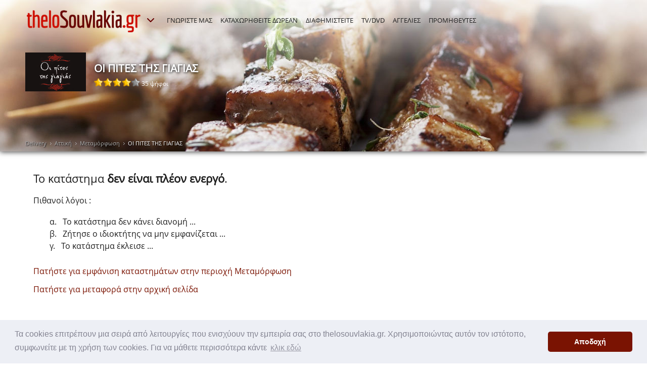

--- FILE ---
content_type: text/html; charset=utf-8
request_url: https://www.thelosouvlakia.gr/delivery_%CE%91%CF%84%CF%84%CE%B9%CE%BA%CE%AE_%CE%9C%CE%B5%CF%84%CE%B1%CE%BC%CF%8C%CF%81%CF%86%CF%89%CF%83%CE%B7_%CE%9F%CE%99_%CE%A0%CE%99%CE%A4%CE%95%CE%A3_%CE%A4%CE%97%CE%A3_%CE%93%CE%99%CE%91%CE%93%CE%99%CE%91%CE%A3_v-535-1,136.aspx
body_size: 20063
content:

<!DOCTYPE html>
<html xmlns="http://www.w3.org/1999/xhtml">
<head><title>
	ΟΙ ΠΙΤΕΣ ΤΗΣ ΓΙΑΓΙΑΣ, Γ. Παπανδρέου 55, Πλατεία Μεταμόρφωσης, Μεταμόρφωση, Αττική
</title><link rel="stylesheet" type="text/css" href="//cdnjs.cloudflare.com/ajax/libs/cookieconsent2/3.0.3/cookieconsent.min.css" />
<script src="//cdnjs.cloudflare.com/ajax/libs/cookieconsent2/3.0.3/cookieconsent.min.js"></script>
<script>
window.addEventListener("load", function(){
window.cookieconsent.initialise({
  "palette": {
    "popup": {
      "background": "#edeff5",
      "text": "#838391"
    },
    "button": {
      "background": "#7a1302"
    }
  },
  "theme": "classic",
  "content": {
    "message": "Τα cookies επιτρέπουν μια σειρά από λειτουργίες που ενισχύουν την εμπειρία σας στο thelosouvlakia.gr. Χρησιμοποιώντας αυτόν τον ιστότοπο, συμφωνείτε με τη χρήση των cookies. Για να μάθετε περισσότερα κάντε",
    "dismiss": "Αποδοχή",
    "link": "κλικ εδώ",
    "href": "https://www.thelosouvlakia.gr/acookies.aspx"
  }
})});
</script>
<meta charset="utf-8" />
<meta name="DESCRIPTION" content="Σουβλατζίδικο ΟΙ ΠΙΤΕΣ ΤΗΣ ΓΙΑΓΙΑΣ στην οδό Γ. Παπανδρέου 55, Πλατεία Μεταμόρφωσης, Μεταμόρφωση, Αττική, Τ.Κ 14452, παραγγελίες 210 2811100, 210 2811985" />
<meta name="KEYWORDS" content="σουβλάκια, online παραγγελία, online delivery, ψητοπωλεία, menu, τηλέφωνα, Μεταμόρφωση, Αττική,  Μεταμορφωση,  αττικη, ΟΙ ΠΙΤΕΣ ΤΗΣ ΓΙΑΓΙΑΣ,  οι πιτεσ τησ γιαγιασ, Γ. Παπανδρέου 55, Πλατεία Μεταμόρφωσης,  γ. παπανδρεου 55, πλατεια μεταμορφωσης, 14452, 210 2811100, 210 2811985" />
<meta name="viewport" content="width=device-width, initial-scale=1.0" />
<meta http-equiv="pragma" content="no-cache" />
<meta http-equiv="cache-control" content="no-cache" />
<meta http-equiv="expires" content="0" />
<link href="https://www.thelosouvlakia.gr/delivery_Αττική_Μεταμόρφωση_ΟΙ_ΠΙΤΕΣ_ΤΗΣ_ΓΙΑΓΙΑΣ_v-535-1,136.aspx" rel="canonical" />
<meta property="og:type" content="website" />
<meta property="og:title" content="ΟΙ ΠΙΤΕΣ ΤΗΣ ΓΙΑΓΙΑΣ" />
<meta property="og:type" content="food" />
<meta property="og:url" content="https://www.thelosouvlakia.gr/delivery_Αττική_Μεταμόρφωση_ΟΙ_ΠΙΤΕΣ_ΤΗΣ_ΓΙΑΓΙΑΣ_v-535-1,136.aspx" />
<meta property="og:image" content="https://www.thelosouvlakia.gr/cms/uploads/shops/oipitestisgiagias_metamorfosi_2016_logo1.png" />
<meta property="og:site_name" content="thelosouvlakia.gr" />
<meta property="og:description" content="Σουβλατζίδικο ΟΙ ΠΙΤΕΣ ΤΗΣ ΓΙΑΓΙΑΣ στην οδό Γ. Παπανδρέου 55, Πλατεία Μεταμόρφωσης, Μεταμόρφωση, Αττική, Τ.Κ 14452, παραγγελίες 210 2811100, 210 2811985" />
<meta property="og:latitude" content="38.061916" />
<meta property="og:longitude" content="23.761699" />
<meta property="og:street-address" content="Γ. Παπανδρέου 55, Πλατεία Μεταμόρφωσης" />
<meta property="og:locality" content="Μεταμόρφωση" />
<meta property="og:region" content="Αττική" />
<meta property="og:postal-code" content="14452" />
<meta property="og:country-name" content="GREECE" />
<meta property="og:email" />
<meta property="og:phone_number" content="210 2811100, 210 2811985" />
<meta property="og:fax_number" />

<link href="/Theme/Styles/font/fonts.css" rel="stylesheet" media="all" />
<link href="/Theme/Styles/monolith.css?t=1" rel="stylesheet" media="all" />
<link href="/Theme/Styles/queries.css?t=1" rel="stylesheet" media="screen" />
<link href="/Theme/Styles/print.css?t=1" rel="stylesheet" media="print" />
<link href="/Theme/Media/favicon.png" rel="icon" type="image/png" />
<link href="/Theme/Styles/magnific-popup.min.css" rel="stylesheet" />
<link href="/Theme/Styles/powertip/jquery.powertip.min.css" rel="stylesheet" />
<script type="text/javascript" src="/Theme/Scripts/jquery-3.1.0.min.js"></script>
<script type="text/javascript" src="/Theme/Scripts/magnific-popup.min.js"></script>
<script type="text/javascript" src="/Theme/Scripts/powertip/jquery.powertip.min.js"></script>
<script type="text/javascript" src="/Theme/Scripts/hc-sticky/jquery.hc-sticky.js"></script>
<script type="text/javascript" src="/Theme/Scripts/eavesdrop/jquery.eavesdrop.min.js"></script>
<script type="text/javascript" src="/Theme/Scripts/common.js?t=1"></script>
<script type="text/javascript" src="/Theme/Scripts/voting.js"></script>
<!--[if lt IE 9]>
    <script src='Theme/Scripts/html5shiv.min.js'></script>
<![endif]-->

</head>
<body>
    <div id="DivBody" class="page shop">
        
        <header>
            <div class="wrapper">
                

                
                    <nav>
                        <ul class="site">
                            <li>
                                <a id="ContentMenu_HyperLinkSiteHome" title="Αρχική" href="./"><img id="ContentMenu_ImageSiteHome" src="Theme/Media/header.logo.thelosouvlakia.png" alt="thelosouvlakia.gr" /></a></li>
                            <li>
                                <a id="ContentMenu_HyperLinkSiteOther1" title="thelopizza.gr" href="http://www.thelopizza.gr" target="_blank">thelopizza.gr</a>
                            </li>
                            <li>
                                <a id="ContentMenu_HyperLinkSiteOther2" title="theloburger.gr" href="http://www.theloburger.gr" target="_blank">theloburger.gr</a>
                            </li>
                            <li class="more">
                                <a id="ContentMenu_HyperLinkSiteMore" title="Περισσότερα από την ομάδα μας!" href="#">
                                    <img src="/Theme/Media/icon.more.white.16.png" width="16" height="12" alt="Περισσότερα" />
                                </a>
                            </li>
                        </ul>
                        <ul class="menu">
                            <li>
                                <a id="ContentMenu_HyperLinkMenu1" title="ΓΝΩΡΙΣΤΕ ΜΑΣ" href="awho.aspx">ΓΝΩΡΙΣΤΕ ΜΑΣ</a>
                            </li>
                            <li>
                                <a id="ContentMenu_HyperLinkMenu2" title="ΚΑΤΑΧΩΡΗΘΕΙΤΕ ΔΩΡΕΑΝ" href="adfree.aspx">ΚΑΤΑΧΩΡΗΘΕΙΤΕ ΔΩΡΕΑΝ</a>
                            </li>
                            <li>
                                <a id="ContentMenu_HyperLinkMenu3" title="ΔΙΑΦΗΜΙΣΤΕΙΤΕ" href="adv.aspx">ΔΙΑΦΗΜΙΣΤΕΙΤΕ</a>                                    
                            </li>
                            <li>
                                <a id="ContentMenu_HyperLinkMenu4" title="TV/DVD" href="aproposal.aspx">TV/DVD</a>
                            </li>
                            <li>
                                <a id="ContentMenu_HyperLinkMenu5" title="ΑΓΓΕΛΙΕΣ" href="ad.aspx">ΑΓΓΕΛΙΕΣ</a>
                            </li>
                            <li>
                                <a id="ContentMenu_HyperLinkMenu6" title="ΠΡΟΜΗΘΕΥΤΕΣ" href="delivery_%CE%A0%CF%81%CE%BF%CE%BC%CE%B7%CE%B8%CE%B5%CF%85%CF%84%CE%AD%CF%82.aspx">ΠΡΟΜΗΘΕΥΤΕΣ</a>
                            </li>
                            <li class="responsive">
                                <a href="#">
                                    ΕΠΙΛΟΓΕΣ</a>
                                <ul class="sub">
                                    <li>
                                        <a id="ContentMenu_HyperLinkMenuResp1" title="ΓΝΩΡΙΣΤΕ ΜΑΣ" href="awho.aspx">ΓΝΩΡΙΣΤΕ ΜΑΣ</a>
                                    </li>
                                    <li class="medium">
                                        <a id="ContentMenu_HyperLinkMenuResp2" title="ΚΑΤΑΧΩΡΗΘΕΙΤΕ ΔΩΡΕΑΝ" href="adfree.aspx">ΚΑΤΑΧΩΡΗΘΕΙΤΕ ΔΩΡΕΑΝ</a>
                                    </li>
                                    <li>
                                        <a id="ContentMenu_HyperLinkMenuResp3" title="ΔΙΑΦΗΜΙΣΤΕΙΤΕ" href="adv.aspx">ΔΙΑΦΗΜΙΣΤΕΙΤΕ</a>
                                    </li>
                                    <li>
                                        <a id="ContentMenu_HyperLinkMenuResp4" title="TV/DVD" href="aproposal.aspx">TV/DVD</a>
                                    </li>
                                    <li>
                                        <a id="ContentMenu_HyperLinkMenuResp5" title="ΑΓΓΕΛΙΕΣ" href="ad.aspx">ΑΓΓΕΛΙΕΣ</a>
                                    </li>
                                    <li>
                                        <a id="ContentMenu_HyperLinkMenuResp6" title="ΠΡΟΜΗΘΕΥΤΕΣ" href="delivery_%CE%A0%CF%81%CE%BF%CE%BC%CE%B7%CE%B8%CE%B5%CF%85%CF%84%CE%AD%CF%82.aspx">ΠΡΟΜΗΘΕΥΤΕΣ</a>
                                    </li>
                                </ul>
                            </li>
                        </ul>
                    </nav>
                
                
                
                
                
          <script>
              if (sessionStorage.getItem("Page_acheckout_visited")) {
                  sessionStorage.removeItem("Page_acheckout_visited");
                 window.location.reload(true);
             }
          </script>
          <dl class="info">
            <dd class="logo"><img id="ContentShop_ShopLogo" itemprop="logo" src="/cms/Uploads/shops/oipitestisgiagias_metamorfosi_2016_logo1.png" alt="Λογότυπο του καταστήματος ΟΙ ΠΙΤΕΣ ΤΗΣ ΓΙΑΓΙΑΣ" /></dd>
            <dt>ΟΙ ΠΙΤΕΣ ΤΗΣ ΓΙΑΓΙΑΣ</dt>
            <dd></dd>
            <dd class="votes" itemprop="aggregateRating" itemscope="" itemtype="http://schema.org/AggregateRating" >
              <meta itemprop='bestRating'  content='100'><meta itemprop='worstRating'  content='0'><meta itemprop='ratingValue'  content='67.78'><meta itemprop='ratingCount'  content='35'><img src='Theme/Media/Samples/star_s_4.png' alt='Ψήφοι' data-id='535'/> 35 ψήφοι  
            </dd>
          </dl>
          <ul class="path">
            <li><a href="delivery_Καταστήματα.aspx" title="Δείτε όλα τα καταστήματα για online delivery ανά πόλη ">Delivery</a></li><li><a href="delivery_Καταστήματα_Αττική_l-5.aspx" title="Δείτε όλα τα καταστήματα για online delivery ανά περιοχή στην Αττική">Αττική</a></li><li><a href="delivery_Καταστήματα_Αττική_Μεταμόρφωση_q-5-136-1-0.aspx" title="Online Delivery Μεταμόρφωση, Αττική, δείτε καταστήματα ">Μεταμόρφωση</a></li><li class="current">ΟΙ ΠΙΤΕΣ ΤΗΣ ΓΙΑΓΙΑΣ</li>
          </ul>

            </div>
        </header>
        <div class="content">
            

<div id="ContentMain_MyPanelNoActive">
	
        <div class="wrapper">
            <div class="details inactive">
                <br/>
                <br/>
                <h1>Το κατάστημα <strong>δεν είναι πλέον ενεργό</strong>.</h1>
                <p>Πιθανοί λόγοι :</p>
                <ul>
                    <li><span>α.</span> Το κατάστημα δεν κάνει διανομή ...</li>
                    <li><span>β.</span> Ζήτησε ο ιδιοκτήτης να μην εμφανίζεται ...</li>
                    <li><span>γ.</span> Το κατάστημα έκλεισε ...</li>           
                </ul>
                <br/>
                <a id="ContentMain_townLnk" href="delivery_%ce%9a%ce%b1%cf%84%ce%b1%cf%83%cf%84%ce%ae%ce%bc%ce%b1%cf%84%ce%b1_%ce%91%cf%84%cf%84%ce%b9%ce%ba%ce%ae_%ce%9c%ce%b5%cf%84%ce%b1%ce%bc%cf%8c%cf%81%cf%86%cf%89%cf%83%ce%b7_q-5-136-1-0.aspx">Πατήστε για εμφάνιση καταστημάτων στην περιοχή Μεταμόρφωση</a>
                <a href='/'>Πατήστε για μεταφορά στην αρχική σελίδα</a>
                <br/>
            </div>
        </div>

</div>



        </div>
        <footer>
			
            <div class="wrapper">
                <section class="social">
                    <h1>
                        Είμαστε κοινωνικοί</h1>
                    <ul>
                        <li>
                            <a id="SectionWeb_HyperLinkF" title="Βρείτε μας στο Facebook" rel="nofollow" href="http://www.facebook.com/thelosouvlakia" target="_blank">
                                <img src="/Theme/Media/Social/FB-f-Logo__blue_50.png" width="48" height="48" alt="Facebook" />
                            </a>
                        </li>
                        <li>
                            <a id="SectionWeb_HyperLinkB" title="Βρείτε μας στο Blog" rel="nofollow" href="http://theloSouvlakia.blogspot.com/" target="_blank">
                                <img src="/Theme/Media/Social/blog_logo_50.png" width="48" height="48" alt="Blog" />
                            </a>
                        </li>
                        <li>
                            <a id="SectionWeb_HyperLinkT" title="Βρείτε μας στο Twitter" rel="nofollow" href="https://twitter.com/theloSouvlaki" target="_blank">
                                <img src="/Theme/Media/Social/Twitter_Logo_White_On_Blue.png" width="48" height="48" alt="Twitter" />
                            </a>
                        </li>
                        <li>
                            <a id="SectionWeb_HyperLinkY" title="Βρείτε μας στο YouTube" rel="nofollow" href="http://www.youtube.com/watch?v=jmOu4sd_4yE" target="_blank">
                                <img src="/Theme/Media/Social/YouTube-social-square_red_48px.png" width="48" height="48" alt="YouTube" />
                            </a>
                        </li>
                        <li>
                            <a id="SectionWeb_HyperLinkG" title="Βρείτε μας στο Google+" rel="nofollow" href="https://plus.google.com/+thelosouvlakia" target="_blank">
                                <img src="/Theme/Media/Social/gplus-64.png" width="48" height="48" alt="Google+" />
                            </a>
                        </li>
                        <li>
                            
                        </li>
                        <li class="app">
                            <a id="SectionWeb_HyperLinkP" title="Κατεβάστε την εφαρμογή από το AppStore" rel="nofollow" href="https://apps.apple.com/gr/app/thelosouvlakia/id6695744913" target="_blank">
                                <img src="/Theme/Media/Social/Download_on_the_App_Store_Badge_US-UK_135x40.png" width="135" height="40" alt="Download on the App Store" />
                            </a>
                        </li>
                        <li class="app">
                            <a id="SectionWeb_HyperLinkGP" title="Κατεβάστε την εφαρμογή από το Google Play" rel="nofollow" href="https://play.google.com/store/apps/details?id=com.theloapp.thelosouvlakia" target="_blank">
                                <img src="/Theme/Media/Social/Get_it_on_Google_play_136x40.png" width="135" height="40" alt="Download on the Google Play" />
                            </a>
                        </li>
                    </ul>
                </section>
                <section class="family">
                    <h1>
                        Είμαστε οικογένεια</h1>
                        <img id="SectionWeb_ImageTheloFamily" src="Theme/Media/footer.illustration.png" alt="Είμαστε οικογένεια" style="height:103px;width:243px;" />
                    <ul>
                        <li><a href="http://www.thelosouvlakia.gr" title="thelosouvlakia.gr">thelosouvlakia.gr</a></li>
                        <li><a href="http://www.thelopizza.gr" title="thelopizza.gr">thelopizza.gr</a></li>
                        <li><a href="http://www.theloburger.gr" title="theloburger.gr">theloburger.gr</a></li>
                    </ul>
                </section>
                <section class="connect">
                    <h1>
                        Συνδεθείτε</h1>
                    <ul>
                        <li><a href="/aonlinedelivery.aspx">Online Delivery</a></li>
                        <li><a href="/adeliverymenu.aspx">Delivery Τιμοκατάλογοι</a></li>
                        <li><a href="/adeliverychain.aspx">Delivery Αλυσίδες</a></li>
                        <li><a href="/Προμηθευτές.aspx">Ευρετήριο Προμηθευτών</a></li>
                        <li><a href="/aterms.aspx">Όροι Χρήσης</a></li>
                        <li><a href="/aprivacy.aspx">Προσωπικά Δεδομένα</a></li>
                        <li><a href="/acookies.aspx">Πολιτική Cookies</a></li>
                        <li><a href="/asitemap.aspx">Sitemap</a></li>
                        <li><a href="/apress.aspx">Press Kit</a></li>
                        <li><a href="/acnt.aspx">Επικοινωνία</a></li>
                        <li><a href="/ahistory.aspx">Ιστορία</a></li>
                    </ul>
                </section>
            </div>
			<div class="card-logo">
				<img src="/cms/Uploads/card/Everypay.png" />
				<img src="/cms/Uploads/card/maestro.png" />
				<img src="/cms/Uploads/card/visa.png" />
				<img src="/cms/Uploads/card/masterc.png" />
				<img src="/cms/Uploads/card/verifiedVisa.png" />
                <img src="/cms/Uploads/card/masterSecure.png" />
			</div>			
            <small>
                <span class="wrapper">thelosouvlakia.gr© 2010 - 2026 • All rights reserved • Powered by <a href="http://www.altersoft.gr" target="_blank" title="Altersoft">AlterSoft Software Solutions</a></span>
            </small>
            
			
        </footer>
        <div class="modal">
        </div>
    </div>
    <!-- Google tag (gtag.js) -->
<script async src="https://www.googletagmanager.com/gtag/js?id=G-738N49M9NR"></script>
<script>
  window.dataLayer = window.dataLayer || [];
  function gtag(){dataLayer.push(arguments);}
  gtag('js', new Date());

  gtag('config', 'G-738N49M9NR');
</script>
	<script type="text/javascript">
	
	  var _gaq = _gaq || [];
	  _gaq.push(['_setAccount', 'UA-4348354-1']);
	  _gaq.push(['_trackPageview']);
	 
	
	  (function() {
	    var ga = document.createElement('script'); ga.type = 'text/javascript'; ga.async = true;
	    ga.src = ('https:' == document.location.protocol ? 'https://ssl' : 'http://www') + '.google-analytics.com/ga.js';
	    var s = document.getElementsByTagName('script')[0]; s.parentNode.insertBefore(ga, s);
	  })();
	
	</script>

	<!-- Go to www.addthis.com/dashboard to customize your tools --> <script type="text/javascript" src="//s7.addthis.com/js/300/addthis_widget.js#pubid=ra-59787fa568153505"></script> 
</body>
</html>


--- FILE ---
content_type: text/css
request_url: https://www.thelosouvlakia.gr/Theme/Styles/queries.css?t=1
body_size: 22240
content:
/* Queries */
@media screen and (min-width:1921px) {
  .home > header { background-size:100% auto; }
}

@media screen and (max-width:1566px) {
  .page { padding:0 180px; }
  .wrapper { width:100%; box-sizing:border-box; }
  .page > header .site { padding-left:10px; width:12.5em; }
  .page > header .menu { margin-left:15em; }
  .page > header .menu li { margin-left:.625rem; font-size:.75em; }
  .page > header figure figcaption { margin-top:3em; width:45%; }
  .search fieldset { margin:0 10px; }
  .search fieldset input[type="submit"] { font-size:1.125em; }

  .home .offers .list .container { width:54em; }
  .home .offers .list .responsive { display:block; }
  .home .info,
  .home .seo,
  .page > footer { padding-right:.75em; padding-left:.75em; box-sizing:border-box; }
  .home .info .main { width:60%; }
  .home .info .main img { margin:1em 1.5em 1em 0; width:45%; height:auto; }
  .home .info .aside { width:40%; }
}

@media screen and (max-width:1366px) {
  .skin { display:none; }
  .page { padding:0; }
  .wrapper { width:1180px; }
  .page > header .site { padding-left:0; width:14.5em; }
  .page > header .menu { margin-left:16.5em; }
  .page > header .menu li { margin-left:1rem; font-size:.8125em; }
  .search fieldset { margin:0; }
  .search fieldset input[type="submit"] { font-size:1.25em; }
  .home .offers .list .container { width:73em; }
  .home .offers .list .responsive { display:none; }
  .home .info,
  .home .seo,
  .page > footer { padding-right:0; padding-left:0; }
  .home .info .main { width:66%; }
  .home .info .main img { margin:0 1.5em 0 0; width:auto; height:auto; }
  .home .info .aside { width:33%; }
}

@media screen and (max-width:1228px) {
  .page > header .vertical { padding-right:24px; }
  .wrapper { padding:0 1.5em; width:100%; box-sizing:border-box; }
  .common .content > .wrapper,
  .results .content > .wrapper { padding-right:248px; }

  .shop > header .path { left:1.5em; width:90%; }
  .home .seo { padding-right:1.5em; padding-left:1.5em; }

/*
  .home .offers .list { position:relative; padding:0 3em; height:22.5em; box-sizing:border-box; }
  .home .offers .list .responsive { display:none; position:absolute; top:50%; margin-top:-1.75em; width:2em; height:3.5em; }
  .home .offers .list .prev { left:0; background:url(../Media/icon.gallery.prev.png) no-repeat center center; }
  .home .offers .list .next { right:0; background:url(../Media/icon.gallery.next.png) no-repeat center center; }
*/
}

@media screen and (max-width:1190px) {
  .page > header .vertical { padding-right:16px; }
  .wrapper { padding:0 1em; }
  .common .content,
  .results .content { position:relative; }
  .common .content > .wrapper,
  .results .content > .wrapper { position:static; padding-right:236px; padding-bottom:5.625em; }
  .common .banners,
  .results .banners { position:absolute; bottom:0; left:0; width:100%; }
  .common .banners .left,
  .results .banners .left  { left:1em; }
  .common .banners .right,
  .results .banners .right { right:1em; }

  .common .supply .info article .gallery,
  .common .supply .info article iframe,
  .shop .main .details article .gallery,
  .shop .main .details article iframe { width:100%; }

  .shop > header .path { left:1em; }

  .home > header { padding:0 0 1.5em; height:auto; }
  .home > header figure figcaption { margin-top:2.5em; width:50%; font-size:1.5em; }

  .home .offers .list .container { width:54em; }
  .home .offers .list .responsive { display:block; }
}

@media screen and (max-width:1150px) {
  .page > header .site { width:12em; }
  .page > header .menu { margin-left:14.5em; }
  .page > header .menu li { margin-left:.5rem; font-size:.8125em; }

  .results .list .call { margin-right:0; }
  .shop .main .menu { display:table; }
  .shop .main .menu .offers li,
  .shop .main .menu .meal li { display:block !important; width:100% !important; overflow:hidden; box-sizing:border-box; }
  .shop .main .menu .meal strong { width:72%; }
  .shop .main .menu .meal .price { width:auto; }
  .shop .main .menu .meal li { margin:-1px 0 0; background:#FFF !important; }
  .shop .main .menu .meal li:first-child { margin:0; background:#f2f2e8 url(../Media/icon.shop.meal.border.png) repeat-x left bottom !important; }
  .shop .main .menu .meal .sep { display:none !important; }

  .home .info { padding:1em 1.5em; box-sizing:border-box; }
  .home .info .wrapper { padding:0; }
  .home .info .main { float:none; width:100%; }
  .home .info .main img { width:33%; height:auto; }
  .home .info .main p { width:90%; }
  .home .info .aside { float:none; padding:1em 0 0; width:100%; clear:both; }
  .home .info .aside article { float:right; width:49%; }
  .home .info .aside article.left { float:left; }

  .common > header figure figcaption { width:40%; }
}

@media screen and (max-width:1080px) {
  .page > header .menu { float:right; margin-right:1.25em; margin-left:0; }
  .page > header .menu li { display:none; }
  .page > header .menu .medium,
  .page > header .menu .responsive { position:relative; display:block; z-index:9999; }
  .page > header .menu .responsive > a { display:block; padding-right:1rem; background:url(../Media/icon.more.white.8.png) no-repeat right center;}
  .page > header .menu .responsive .show { color:#7a1302; background-image:url(../Media/icon.more.red.8.png); }
  .page > header .menu .responsive .sub { display:none; position:absolute; top:2.5em; right:0; width:400%; font-size:1rem; background:#fff; }
  .page > header .menu .responsive .sub li { display:block; margin:0; width:100%; height:auto; line-height:1.5rem; border-top:1px dotted #666; }
  .page > header .menu .responsive .sub a { display:block; padding:.75em; color:#1e1e1e; }
  .page > header .menu .responsive .sub a:hover { color:#1e1e1e; background:#ffaa00; }
  .page > header .menu .responsive .sub .medium { display:none; }

  .common .supply .info,
  .shop .main .details { padding-right:1em; }
  .common .supply .info aside,
  .shop .main .details aside { border-right:0; }
  .common .supply .info aside .social,
  .shop .main .details aside .social { position:static; margin:1em 0; width:100%; overflow:hidden; }
  .common .supply .info aside .social li,
  .shop .main .details aside .social li { float:left; margin:0 .5em .5em 0; padding:0; }

  .shop > header nav { padding:0; }
  .content form .terms { float:none; margin:1em 0; text-align:left; }

  .shop > header .wrapper { height:17rem; }
  .shop > header .info { font-size:.938em; }

  .results .list .logo { width:6em; height:6em; line-height:6em; }
  .results .list .info,
  .results .list .label,
  .results .list .call { margin-top:1em; }
  .results .list .label.icon { display:none; }
  .results .list .offers { width:16%; height:6em; }
  .results .list .offers img { width:3em; height:auto; }
  .results .list .call { width:25%; }

  .shop form.form { padding-right:1.5rem; background:none; }

  .home > header { padding-bottom:4.5rem; }
  .home > header .wrapper { position:static; }
  .home > header form { position:absolute; bottom:0; left:0; width:100%; }
  .home .search fieldset { border-radius:0; }
  .home .search fieldset input[type="submit"] { width:100%; }

  .home .offers .list > a { width:1.5em; }

  .results .list img.responsive { display:inline !important; margin: 0 .5em 0 0; }
}

@media screen and (max-width:950px) {
  .common .content > .wrapper { padding:0 1em; }
  .responsive.ads { display:block !important; padding:1em 0 !important; width:100%; overflow:hidden; background:#f5f5f5; }
  .responsive.ads .column { float:left; width:50%; clear:none; text-align:center; }
  /*.responsive.ads .medium { display:none; }*/
  .responsive.ads img { display:inline-block; margin:.5em 0; }
  .page:not(.shop) > footer { margin-top:0; }
  .page > header .vertical,
  .common .banners { display:none; }
  .common > header figure figcaption { width:40%; }

  .shop.buy .main section h1 { padding-top:.375em; line-height:110%; box-sizing:border-box; }
  .shop.buy .main section h1 a,
  .shop.buy .main section h1 span { display:block; float:none !important; }

  .results > header nav { padding-right:0; }
  .results .content > .wrapper { padding-right:1em; padding-bottom:0; }
  .results .banners,
  .results .banners a { position:relative !important; left:auto !important; }
  .results > header .vertical,
  .results .banners .right { display:none; }

  .shop .main { width:67.5%; }
  .shop aside.cart { width:30%; }

  .home > header figure figcaption { margin-top:2em; font-size:1.25em; }
  .home > header figure strong { font-size:1.75rem; }

  .home .promotion { display:none; }
  .home .offers .list .container { width:36em; }
}

@media screen and (max-width:900px) {
  .page > footer section { width:50%; }
  .page > footer .wrapper { position:relative; }
  .page > footer .social { padding-bottom:1.25em; }
  .page > footer .family { width:0; height:0; }
  .page > footer .family ul { position:absolute; bottom:0; left:1em; width:50%; }
  .page > footer .family h1,
  .page > footer .family img { display:none; }
  .common > header figure figcaption { line-height:1.5em; font-size:1em; }
  .common > header figure strong { font-size:1.125em; }

  .shop .overview .status { width:5em; }
  .shop .overview .label { width:16%; }
  .shop .overview .label strong span { display:none !important; }
  .shop .overview .label span { font-size:1.375em; }
  .shop .overview .offers img { width:3em; height:auto; }
  .shop .overview .options .more { font-size:1.25em; }

  .shop > header .wrapper { height:15rem !important; }
  .shop > header .info { padding-top:1em; font-size:.875em; }

  .home .search fieldset input[type="submit"] { font-size:1em; }

  .shop .modal form.materials .options li { width:50%; }

  .shop .modal form.materials .options li:nth-child(3n+1) { clear: none; }
  .shop .modal form.materials .options li:nth-child(2n+1) { clear: left; }
}

@media screen and (max-width:800px) {
  body { font-size:93.8%; }

  .path .filters { float:none; display:block; margin-top: 1.5em; }
  .shop .main .menu .list { display:block; padding:0; width:100%; }
  .shop .main .menu .category { display:none; }
  .shop .main .menu .list .note { margin-bottom:1em; }
  .shop .main .menu select.responsive { display:block; margin:0 0 1em; width:100%; height:2em; }

  .home .info { padding:1em 1.5em; box-sizing:border-box; }
  .home .info .wrapper { padding:0; }
  .home .info .main { float:none; width:100%; }
  .home .info .main img { margin-bottom:1em; width:40%; height:auto; }
  .home .info .main p { width:90%; }
  .home .info .aside { float:none; padding:1em 0 0; width:100%; clear:both; }
  .home .info .aside article { float:none !important; width:99.5%; }

  .home .seo li { width:33%; }

  .common .supply .item li { padding-right: 0; }
  .common .supply .item dl.call a { position: static; display: inline-block; margin: 1em 0; padding: .75em; width: auto; clear: both; }
}

@media screen and (max-width:740px) {
  .common > header figure { padding:0 2.5em; }
  .page > header .menu .medium { display:none; }
  .page > header .menu .responsive .sub .medium { display:block; }
  .common .tv .list li { height:auto; /*padding-bottom:1em;*/ }
  .common .supply .search select { width:70%; }
  .common .supply .search input { width:28%; }
  .common .supply .category { display:none; }
  .common .supply .item { float:none; margin:0; width:100%; }

  .shop .overview .wrapper { padding:0 .5em; }
  .shop .overview .options { margin:1em 0 0; width:22%; }
  .shop .overview .payment { width:17%; }
  .shop .overview .label strong, .shop .overview .options strong { line-height:normal; }
  .shop.buy .main section { display:block; width:100%; }

  .results .list .logo { width:6em; height:6em; line-height:6em; }
  .results .list .info { margin-top:.75em; }
  .results .list .info img { display:block; }
  .results .list .label { margin-right:.25em; }
  .results .list .offers { margin:0; width:14%; }
  .results .list .offers img { width:2.5em; height:auto; }
  .results .list .call { width:26%; }
  .results .list .call strong { margin-top:.5em; }

  .shop .main { width:100%; }

  .shop aside.cart { position:fixed; bottom:0; left:0; width:100%; height:3em; overflow:hidden; }
  .shop aside.cart.show{ position:fixed !important; }
  .shop aside.cart .box { border-radius:0; border:0; }
  .shop aside.cart .box .title { display:none; }
  .shop aside.cart .box .title.responsive { display:block; text-align:center; cursor:pointer; }
  .shop aside.cart .box .title.responsive span { display:inline-block; padding-right:2em; background:url(../Media/icon.more.inv.16.png) no-repeat right center; }
  .shop aside.cart.show .box .title.responsive span { background-image:url(../Media/icon.more.inv.down.16.png); }
  .shop aside.cart.show { top:0; bottom:auto; height:100%; background:#FFF; }
  .shop aside.cart.show .box { margin:0; height:100%; overflow-y:auto; }
  .shop aside.cart .box .item .title { display: block; }
  .home > header { padding-bottom:1em; }
  .home > header figure { display:none; }
  .home > header .vertical { padding-right:0; }
  .home > header form { position:static; width:65%; }
  .home .search fieldset { height:auto; border-radius:8px; }
  .home .search fieldset .column { float:left; width:50%; }
  .home .search fieldset .select { float:none; margin:0 0 .5em; width:100%; }

  ul.tabs { height:2.75rem; }
  ul.tabs li { height:2.75rem; line-height:2.75rem; font-size:.875em; }

  .results .chain li,
  .results .chainlist li,
  .results .table li  { width:48%; }

  .page.shop .content .wrapper > .wrapper-sticky { z-index:99999 !important; }
}

@media screen and (max-width:660px) {
  .common > header figure { padding:0; }
  .common > header figure img { margin-top:0; height:8em; }
  .common .column article { display:block; width:100%; border-right:0;  border-bottom:1px solid #c8c8c8;}
  .common .column form { display:block; margin:1em 0 0; padding:0; width:100%; }
  .common .main article img.left,
  .common .main article img.right { width:40%; }
  .responsive.ads .vertical { width:45%; }

  .common .tv .list dl { padding-right:1em; width:80%; }
  .common .tv .list .responsive { display:inline-block; white-space:nowrap; color:#e6141e; }
  .common .tv .list .channel { display:none; }

  .shop .overview { padding:.5em 0; height:auto; }
  .shop .overview .wrapper { padding:0 1em; }
  .shop .overview .status { margin-right:1em; height:5.5em; line-height:5em; }
  .shop .overview .label { margin:0; width:50%; text-align:left; }
  .shop .overview .label strong,
  .shop .overview .label span { display:inline; font-size:.938em; }
  .shop .overview .label strong:after { content:":"; }
  .shop .overview .label.payment { margin:.25em 0 0; }
  .shop .overview .label.payment strong { display:none; }
  .shop .overview .offers { position:absolute; top:0; right:2em; float:none; width:30%; height:5em; line-height:4.5em; text-align:right; }
  .shop .overview .options { float:none; margin:0; padding:.75em 0 0; width:100%; clear:both; border-top:1px solid #c8c8c8; }
  .shop .overview .options .more { padding-bottom:.5em; }

  .shop > header .wrapper { height:13rem !important; }
  .shop > header .info { padding-top:0; font-size:.813em; }

  .results .list .offers { margin-top:1em; height:auto; line-height:100%; }
  .results .banners .center { display:none; }

  .home .info .main p { width:100%; }
  .home .seo li { width:50%; }

  .modal section { margin-top:5%; width:90%; height:90%; }
  .home .offers .list > a { width:1em; }
  .home .offers .list .prev { left:-.75em; }
  .home .offers .list .next { right:-.75em; }
}

@media screen and (max-width:590px) {
  .page:not(.shop) > header { margin:0 0 1em; height:4.5em; background:url(../Media/header.hero.mobile.jpg) no-repeat center top; }
  .page.home > header { margin:0; height:auto; background:url(../Media/header.hero.home.jpg) no-repeat center top; }
  .page > header nav { padding:0; }
  .page > header .menu { margin-right:.75em; }
  ul.tabs { position:relative; padding:3em 0 0; height:auto; border:0; background:#FFF; }
  ul.tabs li { display:none; float:none; width:100%; }
  ul.tabs li a { color:#FFF; border:0; border-top:1px dotted #FFF; border-radius:0; background:#1e1e1e; }
  ul.tabs li a:hover { color:#1e1e1e; background:#ffaa00; }
  ul.tabs .current { display:block; position:absolute; top:0; left:0; }
  ul.tabs .current a { padding:.5em 2em .5em 1em; height:2rem; line-height:2rem; font-weight:700; color:#1e1e1e !important; cursor:pointer; border:0; border-bottom:1px solid #c8c8c8; background:url(../Media/icon.mobile.menu.png) no-repeat right center !important; }
  ul.tabs.show li { display:block; }
  div.tab,
  form.tab { border:0; padding:.5em 1em 1em;}
  .responsive.ads .column { display:block; float:none; width:100%; }
  .responsive.ads .medium { display:block; }
  .page:not(.shop) .path .filters { height: auto; }
  .path .filters label { margin-bottom: .25em; } 
  .page > header .vertical,
  .common > header figure { display:none; }
  .page > footer section { display:block; margin:0 0 1em; float:none; width:100% !important; height:auto !important; }
  .page > footer h1 { margin:0 0 .75em; }
  .page > footer .social { margin:0; padding:0; }
  .page > footer .family ul { position:static; width:100%; }
  .page > footer .connect li { float:none; width:100%; }
  .page > footer small { margin:.5em 0 0; padding:.5em 1em; box-sizing:border-box; line-height:normal; }

  .common .tv .list .time { width:20%; }
  .common .supply .list { padding:0; }
  .common .supply .item li { margin:0; padding:.5em .5em .75em; border:0; }
  .common .supply .item li:nth-child(even) { background:#f2f2e8; }
  .common .supply .item li:not(.responsive) img { display:none; }
  
  .shop > header .wrapper { height:12rem !important; }
  .shop > header .info .logo { width:6.5em; }
  .shop > header .info dt { padding-top:.5em; }
  .shop .path li:first-child { display:none; }

  .results .list li { position:relative; padding:1em 7em; box-sizing:border-box; }
  .results .list .logo { position:absolute; top:0; left:0; }
  .results .list .info { float:none; margin:0; padding:0; width:100%; }
  .results .list .info .status { margin:0; }
  .results .list .info .votes { position:absolute; top:1rem; right:0; height:1rem; overflow:hidden; }
  .results .list .label { display:block; float:none; margin:0; width:100%; }
  .results .list .label strong { display:inline; margin:0; }
  .results .list .label span { display:inline; line-height:normal; font-size:.75rem; }
  .results .list .offers { display:none; }
  .results .list .call { position:absolute; bottom:1em; right:0; width:38%; height:3em; }
  .results .list .call strong { margin-top:.25em; }

  .shop .main .menu,
  .shop .main .details { padding:0; }
  .shop .main .menu .list .note { padding:1em 1em 1em 3em; line-height:125%; background-position:.5em 1em; background-color:#f5f5f5; border:0; }

  .shop form.form { padding-top:1.25rem; }

  .shop .overview { margin-bottom:1em; }

  .common .supply .info aside,
  .shop .main .details aside { float:none; margin:0 0 1.5em; padding:0; width:100%; border-bottom:1px solid #c8c8c8; }
  .common .supply .info aside h1 { display:block; margin-bottom:.5em; }
  .shop .main .details aside h1 { display:block; margin-top:1em; margin-bottom:.5em; }
  .common .supply .info aside h2,
  .shop .main .details aside h2 { display:none; }
  .common .supply .info article,
  .shop .main .details article { float:none; padding:0; width:100%; border:0; }
  .common .supply .info article h1,
  .shop .main .details article h1 { display:none; }

  .results .chain li,
  .results .chainlist li,
  .results .table li  { float:none; width:100%; }

  .home > header form { width:100%; }
  .home .offers .list .container { width:17.5em; }
}

@media screen and (max-width:480px) {
  .page > header .site { width:10em; }
  .page > header .site li.more { top:.375em; }
  .page > header .menu { margin-top:.25em; }
  div.tab,
  form.tab { border:0; padding:.5em .25em 1em;}

  .common .tv .list .time { width:30%; }
  .common .tv .list dl { width:70% }
  .search fieldset { height:auto; }
  .common .supply .search select,
  .common .supply .search input { width:100%; }
  .common .supply .search input { margin:.5em 0 0; }

  .shop .overview .offers { display:none; }
  .shop > header .info { padding-top:.5em; }

  .results .list li { padding:.5em 6em .6em 3.5em; }
  .results .list .logo { width:3em; height:3em; line-height:3em; }
  .results .list .info .votes { top:1em; }
  .results .list .call { bottom:.75em; width:45%; height:2.5em; }
  .results .list .call strong { font-size:.75em; }
  .results .list .call span { line-height:1em; font-size:.75em; }

  /*.shop .main .menu .meal strong { width:90%; }*/
  .shop .main .menu .meal .price { display:inline-block; float:none; margin:.5em 0 0; }
  .content form .options li { float:none; width:100%; }

  .home .search fieldset .column { float:none; width:100%; }
  .home .search fieldset input[type="submit"] { margin-top:.5em; }

  .home .info .aside article { padding-left:1em; }
  .home .info .aside article img { display:none; }
  .home .info .main { padding-right:0; }
  .home .info .main img { width:100%; }

  .modal section header { padding:1em; }
  .shop .modal form { padding:1em 1em 2em; width:100%; box-sizing:border-box; }
  .shop .modal form.select select { width:80%; }
  .shop .modal form .note,
  .shop .modal form textarea,
  .shop .modal form .submit { width:100%; min-width:100%; max-width:100%; }
  .shop .modal form .submit input { padding:.25rem;}
  .shop .modal form.materials .options li { width:100%; }
  .shop .modal form.materials .options li:nth-child(2n+1) { clear: none; }

  .results .list img.responsive { display:block !important; position: absolute; top: 4em; left: .5em; margin: 0; width: 2em; height: 2em; }
}
